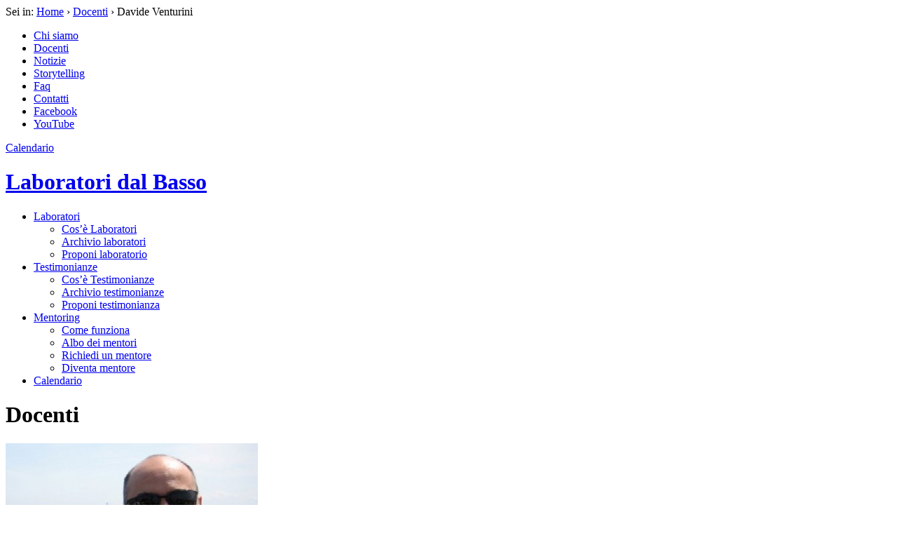

--- FILE ---
content_type: text/html; charset=UTF-8
request_url: http://www.laboratoridalbasso.it/docente/davide-venturini/
body_size: 26642
content:
<!DOCTYPE html>
<html lang="it">
  <head>
    <meta charset="utf-8">
    <meta name="viewport" content="width=device-width, initial-scale=1, user-scalable=0">
    <title>  Davide Venturini  &ndash; Laboratori dal Basso</title>
	<meta name="description" content="Nel 1983 entra a far parte della compagnia TPO di cui attualmente è direttore artistico, sviluppando una linea di ricerca che abbraccia&hellip;" />
	<meta name="keywords" content="Laboratori dal basso, testimonianze, mentoring, bollenti spiriti, arti, regione puglia, innovazione, start-up, competenze, bandi, imprese, associazioni" />
    <link rel="shortcut icon" href="http://www.laboratoridalbasso.it/wp-content/themes/ldb/img/favicon.png?ver=20260117" />
	<link href="http://www.laboratoridalbasso.it/wp-content/themes/ldb/css/bootstrap.min.css" rel="stylesheet" type="text/css">
	<link href="http://fonts.googleapis.com/css?family=Montserrat:400,700" rel="stylesheet" type="text/css">
	<link href="http://fonts.googleapis.com/css?family=Lora:400,400italic,700,700italic" rel="stylesheet" type="text/css">
	<link href="http://www.laboratoridalbasso.it/wp-includes/css/dashicons.min.css?ver=3.8.1" rel="stylesheet" type="text/css">
    <link href="http://www.laboratoridalbasso.it/wp-content/themes/ldb/css/magnific-popup.css" rel="stylesheet" type="text/css">
	<link href="http://www.laboratoridalbasso.it/wp-content/themes/ldb/style.css?ver=2015_giu" rel="stylesheet" type="text/css">
    <!--[if lt IE 9]>
      <script src="https://oss.maxcdn.com/libs/html5shiv/3.7.0/html5shiv.js"></script>
      <script src="https://oss.maxcdn.com/libs/respond.js/1.4.2/respond.min.js"></script>
      <link href="http://www.laboratoridalbasso.it/wp-content/themes/ldb/style_ie.css" rel="stylesheet">
    <![endif]-->
    <script src="http://ajax.googleapis.com/ajax/libs/jquery/1.11.0/jquery.min.js"></script>
	<script src="http://ajax.googleapis.com/ajax/libs/jqueryui/1.10.3/jquery-ui.min.js"></script>
        <script src="http://www.laboratoridalbasso.it/wp-content/themes/ldb/js/jquery.cookie.js"></script>
    <script src="http://www.laboratoridalbasso.it/wp-content/themes/ldb/js/jquery.magnific-popup.min.js"></script>
    <script src="http://www.laboratoridalbasso.it/wp-content/themes/ldb/js/modernizr.min.js"></script>
    <script src="http://www.laboratoridalbasso.it/wp-content/themes/ldb/js/timeago.js"></script>
    <script src="http://www.laboratoridalbasso.it/wp-content/themes/ldb/js/init.js?ver=2015_giu"></script>
	    <meta property="og:image" content="http://www.laboratoridalbasso.it/wp-content/uploads/2014/11/Davide-Venturini-e1421234570964.jpg" />
        <meta property="og:image" content="http://www.laboratoridalbasso.it/wp-content/themes/ldb/img/share_ldb.png?ver=6625" />
    <meta property="og:image" content="http://www.laboratoridalbasso.it/wp-content/themes/ldb/img/share_ldb_b.png?ver=8293" />
        <meta property="og:description" content="Nel 1983 entra a far parte della compagnia TPO di cui attualmente è direttore artistico, sviluppando una linea di ricerca che abbraccia&hellip;" />
        <meta property="og:title" content="  Davide Venturini  &ndash; Laboratori dal Basso" />
    <meta property="og:url" content="http://www.laboratoridalbasso.it/docente/davide-venturini/" />
    <meta property="og:site_name" content="Laboratori dal Basso" />
    <meta property="og:type" content="article" />
  </head>  <body class="docenti-template-default single single-docenti postid-6413">
		<script type="text/javascript">
	  var _paq = window._paq = window._paq || [];
	  /* tracker methods like "setCustomDimension" should be called before "trackPageView" */
	  _paq.push(['trackPageView']);
	  _paq.push(['enableLinkTracking']);
	  (function() {
		var u="https://ingestion.webanalytics.italia.it/";
		_paq.push(['setTrackerUrl', u+'matomo.php']);
		_paq.push(['setSiteId', 'jLp6DQY0WQ']);
		var d=document, g=d.createElement('script'), s=d.getElementsByTagName('script')[0];
		g.type='text/javascript'; g.async=true; g.src=u+'matomo.js'; s.parentNode.insertBefore(g,s);
	  })();
	</script>
	<!-- End Matomo Code -->
	<div id="testata">
    	<div id="secondaria">
            <div class="container">
                <div class="row"> 
                    <div id="briciole" class="col-sm-4">
                        Sei in: <a href="http://www.laboratoridalbasso.it">Home</a> 
						 &rsaquo; <a href="http://www.laboratoridalbasso.it/docenti/">Docenti</a> &rsaquo; Davide Venturini                    </div>
                    <div id="menu_b" class="col-sm-8">
                        <ul class="nos">
                            <li id="m_cs"><a href="http://www.laboratoridalbasso.it/chi-siamo/">Chi siamo</a></li>
                            <li class="attivo"><a href="http://www.laboratoridalbasso.it/docenti/">Docenti</a></li>
                            <li><a href="http://www.laboratoridalbasso.it/notizie/">Notizie</a></li>
                            <li><a href="http://www.laboratoridalbasso.it/storytelling/">Storytelling</a></li>
                            <li><a href="http://www.laboratoridalbasso.it/faq/">Faq</a></li>
                            <li><a href="http://www.laboratoridalbasso.it/contatti/">Contatti</a></li>
                            <li class="social fb"><a class="grafico" href="https://www.facebook.com/laboratoridalbasso" target="_blank" title="Ldb su Facebook">Facebook</a></li>
                            <li class="social yt"><a class="grafico" href="https://www.youtube.com/user/laboratoridalbasso" target="_blank" title="Ldb su YouTube">YouTube</a></li>
                        </ul>
                    </div>
	            </div>
            </div>
        </div>
    	<div id="primaria">
            <div class="container">
                <div class="row"> 
                	<div id="mob_menu_cont" class="grafico"></div>
                	<a id="mob_cal_cont" href="http://www.laboratoridalbasso.it/calendario/" class="grafico">Calendario</a>
                    <div id="logo" class="col-sm-4">
                        <h1 class="grafico"><a class="grafico" href="http://www.laboratoridalbasso.it" title="Torna alla home">Laboratori dal Basso</a></h1>
                    </div>
                    <div id="menu" class="col-sm-8">
                        <ul class="nos">
                            <li class="annidato lab">
                                <a class="principale" href="http://www.laboratoridalbasso.it/laboratori/archivio/">Laboratori</a>
                                <ul class="secondario">
                                    <li><a href="http://www.laboratoridalbasso.it/laboratori/cos-e-laboratori/"><span>Cos&#8217;è Laboratori</span></a></li>
                                    <li><a href="http://www.laboratoridalbasso.it/laboratori/archivio/"><span>Archivio laboratori</span></a></li>
                                    <li><a href="http://www.laboratoridalbasso.it/laboratori/proponi-laboratorio/"><span>Proponi laboratorio</span></a></li>
                                </ul>
                            </li>
                            <li class="annidato tes">
                            	<a class="principale" href="http://www.laboratoridalbasso.it/testimonianze/archivio/">Testimonianze</a>
                                <ul class="secondario">
                                    <li><a href="http://www.laboratoridalbasso.it/testimonianze/cose-testimonianze/"><span>Cos&#8217;è Testimonianze</span></a></li>
                                    <li><a href="http://www.laboratoridalbasso.it/testimonianze/archivio/"><span>Archivio testimonianze</span></a></li>
                                    <li><a href="http://www.laboratoridalbasso.it/testimonianze/proponi-testimonianza/"><span>Proponi testimonianza</span></a></li>
                                </ul>
                            </li>
                            <li class="annidato men">
                            	<a class="principale" href="http://www.laboratoridalbasso.it/mentoring/albo-dei-mentori/">Mentoring</a>
                                <ul class="secondario">
                                    <li><a href="http://www.laboratoridalbasso.it/mentoring/come-funziona/"><span>Come funziona</span></a></li>
                                    <li><a href="http://www.laboratoridalbasso.it/mentoring/albo-dei-mentori/"><span>Albo dei mentori</span></a></li>
                                    <li><a href="http://www.laboratoridalbasso.it/mentoring/richiedi-un-mentore/"><span>Richiedi un mentore</span></a></li>
                                    <li><a href="http://www.laboratoridalbasso.it/mentoring/diventa-mentore/"><span>Diventa mentore</span></a></li>
                                </ul>
                            </li>
                            <li id="tastone_cal"><a class="grafico" href="http://www.laboratoridalbasso.it/calendario/">Calendario</a></li>
                        </ul>
                    </div>
	            </div>
            </div>
        </div>
        <div id="menu_mobile">	
        	<div class="contenitore">
                <div class="container">
                    <div class="row">
                        <div class="hook col-sm-12">
                        </div>
                    </div>
	            </div>
            </div>
        </div>
    </div>    <div id="pagina" class="sez_doc">
    	<div class="container">
        	<div class="intestazione">
            	<h1>Docenti</h1>
            </div>
        	<div class="scheda row">
                <div class="col-md-4">
                	<div id="sidebar" class="profilo">
                    	<div class="portafoto">
						<img class="banner tondo" src="http://www.laboratoridalbasso.it/wp-content/uploads/2014/11/Davide-Venturini-e1421234570964-360x360.jpg" alt="Davide Venturini" />
                        </div>
						<div class="sidebar_all">
                        	     
                            							                            <div class="blocco b_lab">
                                <h5>Laboratorio</h5>
                                <ul class="nos">
                                	                                    <li><a href="http://www.laboratoridalbasso.it/laboratorio/scienzart/">ScienzArt</a></li>
                                                                    </ul>
                            </div>
                            														                            <div class="blocco b_settore">
                                <h5>Settore</h5>
                                <ul class="nos">
                                	<li><a href="http://www.laboratoridalbasso.it/docenti/?settore=economia">Sviluppo dell'economia della conoscenza</a></li>                                                                    </ul>
                            </div>
                            							                            <div class="blocco b_ambiti">
                                <h5>Ambiti</h5>
                                <ul class="nos">
                                	                                    <li><a href="http://www.laboratoridalbasso.it/docenti/?ambito=arte-e-cultura">Arte e cultura</a></li>
                                                                        <li><a href="http://www.laboratoridalbasso.it/docenti/?ambito=imprenditorialita">Imprenditorialità</a></li>
                                                                        <li><a href="http://www.laboratoridalbasso.it/docenti/?ambito=ricerca-scientifica">Ricerca scientifica</a></li>
                                                                    </ul>
                            </div>
                            													</div>
                	</div>
                </div>
                <div class="corpo col-md-8">
                	<div class="intestazione_doc">
                        <h2>Davide Venturini</h2>
                        <h4>
                        <a href="http://www.tpo.it/htm/works.htm" target="_blank">Compagnia TPO</a></h4>                    </div>
                    <div class="sinossi">
                    	                        <div class="blocco_g">
		                	<p>Nel 1983 entra a far parte della compagnia TPO di cui attualmente è direttore artistico, sviluppando una linea di ricerca che abbraccia teatro e arti visive. Ha diretto festival, tenuto docenze sulle applicazioni digitali per il teatro, collaborato alla creazione di installazioni urbane e laboratori multimediali interattivi per mostre d’arte, curato set scenografici per la moda.</p>
                        </div>
                                                                        <ul class="social_doc nos">
                        	<li class="sito"><a href="http://www.tpo.it/htm/works.htm" title="Sito personale di Davide Venturini" target="_blank"></a></li>                        	<li class="facebook"><a href="https://www.facebook.com/compagniatpo" title="Davide Venturini su Facebook" target="_blank"></a></li>                        	<li class="twitter"><a href="https://twitter.com/CompagniaTPO" title="Davide Venturini su Twitter" target="_blank"></a></li>                        	                        </ul>
                        <div class="clearfix"></div>
                    </div>
					                    <div class="row lezioni_doc">
                                            <div class="box_lezione col-sm-6 col-lg-4 tipo_lab">
							                            <div class="ante_box">
							                            	<div class="mini_cornice">
                                    <div class="msg">
		                            	<span>video in lavorazione</span>
                                    </div>
                                </div>
                                	                                                    </div>
                                                        <div class="tempi">
                                <span class="giorno">17.12.2014</span> <span class="durata">5 ore</span>                                </div>
                                                        <h5>
                            							Valore pedagogico dell’uso delle tecnologie interattive applicate alla scena teatrale                                                        </h5>
                            <div class="descrizione">
                            Soluzioni tecniche con le quali realizzare scenografie digitali ed eventi multimediali.                             </div>
                        </div>
                                                                </div>
                                    </div>
	        </div>
			            <div class="altri_doc">
                <div class="row">
                    <div class="col-lg-10 col-lg-offset-1">
                        <h4>Vedi anche</h4>
                        <div class="row">
                                                    <div class="col-sm-3 col-md-2 altro_doc col-md-offset-4 col-sm-offset-3 ad_1"><a href="http://www.laboratoridalbasso.it/docente/maurizio-montalti/"><img width="150" height="150" src="http://www.laboratoridalbasso.it/wp-content/uploads/2014/11/Maurizio-Montalti-e1421234925155-150x150.jpg" class="tondo wp-post-image" alt="" srcset="http://www.laboratoridalbasso.it/wp-content/uploads/2014/11/Maurizio-Montalti-e1421234925155-150x150.jpg 150w, http://www.laboratoridalbasso.it/wp-content/uploads/2014/11/Maurizio-Montalti-e1421234925155-280x280.jpg 280w, http://www.laboratoridalbasso.it/wp-content/uploads/2014/11/Maurizio-Montalti-e1421234925155-360x360.jpg 360w" sizes="(max-width: 150px) 100vw, 150px" />Maurizio Montalti</a></div>
                                                                                <div class="col-sm-3 col-md-2 altro_doc ad_2"><a href="http://www.laboratoridalbasso.it/docente/alessandro-bruno/"><img width="150" height="150" src="http://www.laboratoridalbasso.it/wp-content/uploads/2014/11/Alessandro-Bruno-150x150.jpg" class="tondo wp-post-image" alt="" srcset="http://www.laboratoridalbasso.it/wp-content/uploads/2014/11/Alessandro-Bruno-150x150.jpg 150w, http://www.laboratoridalbasso.it/wp-content/uploads/2014/11/Alessandro-Bruno-280x280.jpg 280w, http://www.laboratoridalbasso.it/wp-content/uploads/2014/11/Alessandro-Bruno-360x360.jpg 360w" sizes="(max-width: 150px) 100vw, 150px" />Alessandro Bruno</a></div>
                                                                            </div>
                    </div>
                </div>
            </div>
                    </div>
		        <div id="condividi">
            Condividi
            <ul class="nos">
                <li class="fb"><a class="grafico" href="http://www.facebook.com/sharer.php?u=http://www.laboratoridalbasso.it/docente/davide-venturini/" title="Condividi su Facebook" target="_blank">Facebook</a></li>
                <li class="tw"><a class="grafico" href="http://twitter.com/share?url=http://www.laboratoridalbasso.it/docente/davide-venturini/&amp;text=Laboratori%20dal%20Basso%20-%20Davide%20Venturini" title="Condividi su Twitter" target="_blank">Twitter</a></li>
            </ul>
        </div>
    </div>
    <div id="footer">
    	<div class="container">
        	<div class="row">
            	<div class="col-md-3 blocco facebook">
                	<h4>Facebook</h4>
                    <div id="flusso_fb">
                    </div>
					               </div>
            	<div class="col-md-6 blocco notizie">
                    <h4>Ultime notizie</h4>
                                        <div class="mini_news con_foto">
                        <img width="150" height="150" src="http://www.laboratoridalbasso.it/wp-content/uploads/2015/06/15622_448364221996258_3723561626999807802_n-150x150.jpg" class="attachment-thumbnail size-thumbnail wp-post-image" alt="" srcset="http://www.laboratoridalbasso.it/wp-content/uploads/2015/06/15622_448364221996258_3723561626999807802_n-150x150.jpg 150w, http://www.laboratoridalbasso.it/wp-content/uploads/2015/06/15622_448364221996258_3723561626999807802_n-280x280.jpg 280w, http://www.laboratoridalbasso.it/wp-content/uploads/2015/06/15622_448364221996258_3723561626999807802_n-360x360.jpg 360w" sizes="(max-width: 150px) 100vw, 150px" />                        <div class="testuale">
                            <span class="data">11 Giugno 2015</span>
                            <h5><a href="http://www.laboratoridalbasso.it/storytelling/ldbstorytelling-reteatro/">#LdbStorytelling: ReTeatro</a></h5>
                            <div class="anteprima">
                            Settantaseiesima storia per la rubrica #LdbStorytelling!

"ReTeatro in un minuto" è questo l'incipit del video-racconto del Laboratorio dal Basso&hellip;                            </div>
                        </div>
                        <div class="clearfix"></div>
                    </div>
                                        <div class="mini_news con_foto">
                        <img width="150" height="150" src="http://www.laboratoridalbasso.it/wp-content/uploads/2015/05/evidenza1-150x150.jpg" class="attachment-thumbnail size-thumbnail wp-post-image" alt="" srcset="http://www.laboratoridalbasso.it/wp-content/uploads/2015/05/evidenza1-150x150.jpg 150w, http://www.laboratoridalbasso.it/wp-content/uploads/2015/05/evidenza1-280x280.jpg 280w" sizes="(max-width: 150px) 100vw, 150px" />                        <div class="testuale">
                            <span class="data">07 Maggio 2015</span>
                            <h5><a href="http://www.laboratoridalbasso.it/storytelling/ldbstorytelling-business-angel/">#LdbStorytelling: Business Angel</a></h5>
                            <div class="anteprima">
                            Sessantacinquesima storia per la rubrica #LdbStorytelling!

Come posso finanziare un’idea innovativa? Chi mi  può aiutare e quali sono gli aspetti&hellip;                            </div>
                        </div>
                        <div class="clearfix"></div>
                    </div>
                                        <div class="mini_news con_foto">
                        <img width="150" height="150" src="http://www.laboratoridalbasso.it/wp-content/uploads/2015/04/Immagine-in-evidenza-150x150.jpg" class="attachment-thumbnail size-thumbnail wp-post-image" alt="" srcset="http://www.laboratoridalbasso.it/wp-content/uploads/2015/04/Immagine-in-evidenza-150x150.jpg 150w, http://www.laboratoridalbasso.it/wp-content/uploads/2015/04/Immagine-in-evidenza-280x280.jpg 280w, http://www.laboratoridalbasso.it/wp-content/uploads/2015/04/Immagine-in-evidenza-360x360.jpg 360w" sizes="(max-width: 150px) 100vw, 150px" />                        <div class="testuale">
                            <span class="data">30 Aprile 2015</span>
                            <h5><a href="http://www.laboratoridalbasso.it/storytelling/ldbstorytelling-documentaria-02/">#LdbStorytelling: Documentaria 02</a></h5>
                            <div class="anteprima">
                            Sessantaquattresima storia per la rubrica #LdbStorytelling!

E' la volta di Documentaria 02, il percorso di apprendimento sulla fotografia documentaria, con&hellip;                            </div>
                        </div>
                        <div class="clearfix"></div>
                    </div>
                                    </div>
            	<div class="col-md-3 blocco youtube">
                	<h4>YouTube</h4>
                    <div class="row">
                        <div class="col-xs-12 col-sm-6 col-md-12">
                            <div class="video video_0">
                                <div class="involucro">
                                Caricamento in corso&hellip;
                                </div>
                            </div>
                        </div>
                        <div class="col-xs-12 col-sm-6 col-md-12">
                            <div class="video video_1">
                                <div class="involucro">
                                Caricamento in corso&hellip;
                                </div>
                            </div>
                        </div>
                    </div>
                </div>
            	<div class="col-md-12 blocco newsletter">
                	<div class="massima">
                        <div class="row">
                            <div class="col-sm-3">
                                <h4>Newsletter</h4>
                            </div>
                            <div id="mc_embed_signup">
                                <form action="http://laboratoridalbasso.us7.list-manage1.com/subscribe/post?u=1a2ec575013a2f8a197a0f448&amp;id=b23a2b65ad" method="post" id="mc-embedded-subscribe-form" name="mc-embedded-subscribe-form" class="validate standard" target="_blank">
                                    <div class="col-sm-6">
                                        <div class="blocco">
											<label for="mce-EMAIL" class="sr-only">E-mail</label>
                                            <input type="email" value="" name="EMAIL" class="email" id="mce-EMAIL" placeholder="il tuo indirizzo e-mail" required="required" />
                                        </div>
                                    </div>
                                    <div class="col-sm-3">
                                        <input type="submit" value="Iscriviti" name="subscribe" id="mc-embedded-subscribe" class="button" />
                                    </div>
                                </form>
                            </div>
	                    </div>
                    </div>
                </div>
            </div>
        </div>
    </div>
	<div id="numeri">
    	<div class="container">
        	            <div class="row">
                <div class="col-sm-6 col-md-3 totale">
                	<span class="grafico">&rsaquo;</span>
                    183                    <span class="didascalia">laboratori e testimonianze</span>
                </div>
                <div class="col-sm-6 col-md-3 ore">
                	<span class="grafico">&rsaquo;</span>
                    7.170                    <span class="didascalia">ore di lezione</span>
                </div>
                <div class="col-sm-6 col-md-3 docenti">
                	<span class="grafico">&rsaquo;</span>
                    1.015                    <span class="didascalia">docenti invitati</span>
                </div>
                <div class="col-sm-6 col-md-3 partecipanti">
                	<span class="grafico">&rsaquo;</span>
                    106.109                    <span class="didascalia">partecipanti agli eventi</span>
                </div>
            </div>
        </div>
    </div>
	<div id="colophon">
    	<div class="container">
            <img src="http://www.laboratoridalbasso.it/wp-content/themes/ldb/img/loghi_footer.png" alt="Enti promotori e sostenitori" />
            <div class="testuale">
                Laboratori dal Basso è un'attività inserita nell'Azione "Innovazione per l'occupabilità" del Piano Straordinario per il Lavoro della Regione Puglia e cofinanziata a valere sul PO Puglia FSE, Asse VII "Capacità istituzionale".
                <p>&copy; 2012-26 Regione Puglia &nbsp;&bull;&nbsp; <a href="http://www.laboratoridalbasso.it/privacy-policy/">Privacy Policy</a>&nbsp;&bull;&nbsp;<a href="https://form.agid.gov.it/view/4a2d35f0-92dd-11f0-957b-1999e8b32d33" target="_blank">Dichiarazione di accessibilità</a></p>
            </div>
        </div>
    </div>
    <div id="stato_responsive"></div>
    <div id="informativa_cookie">
	<div class="container">
		<strong>Questo sito utilizza cookie di profilazione di terze parti</strong>.<br /><a class="cookie_informativa" href="http://www.laboratoridalbasso.it/cookie-policy/" target="_blank">Leggi l'informativa</a> per saperne di più sui cookie e su come negare il consenso al loro uso. Proseguendo nella navigazione, acconsenti all'uso dei cookie. <a class="cookie_accetto" href="#">Accetto</a>
    </div>
</div>
  </body>
</html>